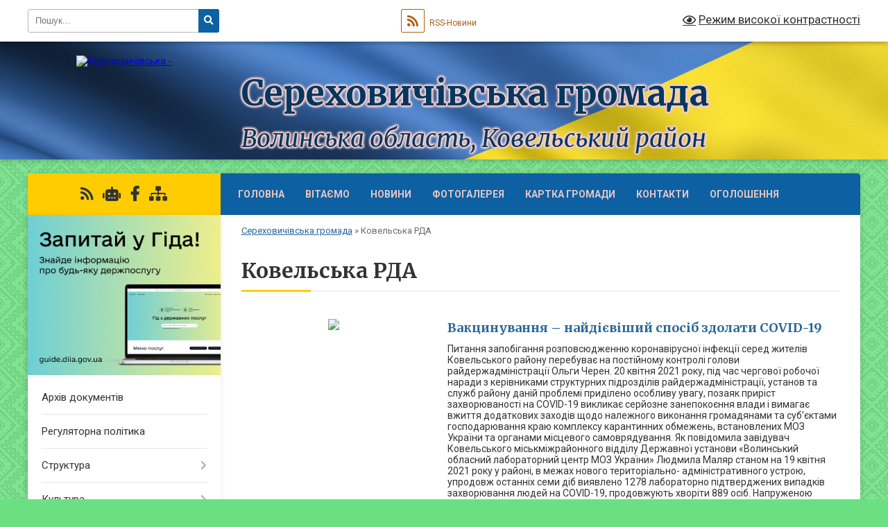

--- FILE ---
content_type: text/html; charset=UTF-8
request_url: https://serehovychivska-gromada.gov.ua/kovelska-rda-12-20-24-21-04-2021/
body_size: 14186
content:
<!DOCTYPE html>
<html lang="uk">
<head>
	<!--[if IE]><meta http-equiv="X-UA-Compatible" content="IE=edge"><![endif]-->
	<meta charset="utf-8">
	<meta name="viewport" content="width=device-width, initial-scale=1">
	<!--[if IE]><script>
		document.createElement('header');
		document.createElement('nav');
		document.createElement('main');
		document.createElement('section');
		document.createElement('article');
		document.createElement('aside');
		document.createElement('footer');
		document.createElement('figure');
		document.createElement('figcaption');
	</script><![endif]-->
	<title>Ковельська РДА | Сереховичівська громада, Волинська область, Ковельський район </title>
	<meta name="description" content="">
	<meta name="keywords" content="Ковельська, РДА, |, Сереховичівська, громада,, Волинська, область,, Ковельський, район, ">

	
		<meta property="og:image" content="https://rada.info/upload/users_files/04332851/gerb/Coat_of_arms_of_Serehovychi_s_1.png">
					
		<link rel="apple-touch-icon" sizes="57x57" href="https://gromada.org.ua/apple-icon-57x57.png">
	<link rel="apple-touch-icon" sizes="60x60" href="https://gromada.org.ua/apple-icon-60x60.png">
	<link rel="apple-touch-icon" sizes="72x72" href="https://gromada.org.ua/apple-icon-72x72.png">
	<link rel="apple-touch-icon" sizes="76x76" href="https://gromada.org.ua/apple-icon-76x76.png">
	<link rel="apple-touch-icon" sizes="114x114" href="https://gromada.org.ua/apple-icon-114x114.png">
	<link rel="apple-touch-icon" sizes="120x120" href="https://gromada.org.ua/apple-icon-120x120.png">
	<link rel="apple-touch-icon" sizes="144x144" href="https://gromada.org.ua/apple-icon-144x144.png">
	<link rel="apple-touch-icon" sizes="152x152" href="https://gromada.org.ua/apple-icon-152x152.png">
	<link rel="apple-touch-icon" sizes="180x180" href="https://gromada.org.ua/apple-icon-180x180.png">
	<link rel="icon" type="image/png" sizes="192x192"  href="https://gromada.org.ua/android-icon-192x192.png">
	<link rel="icon" type="image/png" sizes="32x32" href="https://gromada.org.ua/favicon-32x32.png">
	<link rel="icon" type="image/png" sizes="96x96" href="https://gromada.org.ua/favicon-96x96.png">
	<link rel="icon" type="image/png" sizes="16x16" href="https://gromada.org.ua/favicon-16x16.png">
	<link rel="manifest" href="https://gromada.org.ua/manifest.json">
	<meta name="msapplication-TileColor" content="#ffffff">
	<meta name="msapplication-TileImage" content="https://gromada.org.ua/ms-icon-144x144.png">
	<meta name="theme-color" content="#ffffff">
	
	
		<meta name="robots" content="">
	
	<link rel="preconnect" href="https://fonts.googleapis.com">
	<link rel="preconnect" href="https://fonts.gstatic.com" crossorigin>
	<link href="https://fonts.googleapis.com/css?family=Merriweather:400i,700|Roboto:400,400i,700,700i&amp;subset=cyrillic-ext" rel="stylesheet">

    <link rel="preload" href="https://cdnjs.cloudflare.com/ajax/libs/font-awesome/5.9.0/css/all.min.css" as="style">
	<link rel="stylesheet" href="https://cdnjs.cloudflare.com/ajax/libs/font-awesome/5.9.0/css/all.min.css" integrity="sha512-q3eWabyZPc1XTCmF+8/LuE1ozpg5xxn7iO89yfSOd5/oKvyqLngoNGsx8jq92Y8eXJ/IRxQbEC+FGSYxtk2oiw==" crossorigin="anonymous" referrerpolicy="no-referrer" />
	
	
    <link rel="preload" href="//gromada.org.ua/themes/ukraine/css/styles_vip.css?v=3.38" as="style">
	<link rel="stylesheet" href="//gromada.org.ua/themes/ukraine/css/styles_vip.css?v=3.38">
	
	<link rel="stylesheet" href="//gromada.org.ua/themes/ukraine/css/17077/theme_vip.css?v=1768959377">
	
		<!--[if lt IE 9]>
	<script src="https://oss.maxcdn.com/html5shiv/3.7.2/html5shiv.min.js"></script>
	<script src="https://oss.maxcdn.com/respond/1.4.2/respond.min.js"></script>
	<![endif]-->
	<!--[if gte IE 9]>
	<style type="text/css">
		.gradient { filter: none; }
	</style>
	<![endif]-->

</head>
<body class="">

	<a href="#top_menu" class="skip-link link" aria-label="Перейти до головного меню (Alt+1)" accesskey="1">Перейти до головного меню (Alt+1)</a>
	<a href="#left_menu" class="skip-link link" aria-label="Перейти до бічного меню (Alt+2)" accesskey="2">Перейти до бічного меню (Alt+2)</a>
    <a href="#main_content" class="skip-link link" aria-label="Перейти до головного вмісту (Alt+3)" accesskey="3">Перейти до текстового вмісту (Alt+3)</a>

	

		<div id="all_screen">

						<section class="search_menu">
				<div class="wrap">
					<div class="row">
						<div class="grid-25 fl">
							<form action="https://serehovychivska-gromada.gov.ua/search/" class="search">
								<input type="text" name="q" value="" placeholder="Пошук..." aria-label="Введіть пошукову фразу" required>
								<button type="submit" name="search" value="y" aria-label="Натисніть, щоб здійснити пошук"><i class="fa fa-search"></i></button>
							</form>
							<a id="alt_version_eye" href="#" title="Режим високої контрастності" onclick="return set_special('75b8fc39a350773a3eac95cfa57f4d1655148ab7');"><i class="far fa-eye"></i></a>
						</div>
						<div class="grid-75">
							<div class="row">
								<div class="grid-25" style="padding-top: 13px;">
									<div id="google_translate_element"></div>
								</div>
								<div class="grid-25" style="padding-top: 13px;">
									<a href="https://gromada.org.ua/rss/17077/" class="rss" title="RSS-стрічка"><span><i class="fa fa-rss"></i></span> RSS-Новини</a>
								</div>
								<div class="grid-50 alt_version_block">

									<div class="alt_version">
										<a href="#" class="set_special_version" onclick="return set_special('75b8fc39a350773a3eac95cfa57f4d1655148ab7');"><i class="far fa-eye"></i> Режим високої контрастності</a>
									</div>

								</div>
								<div class="clearfix"></div>
							</div>
						</div>
						<div class="clearfix"></div>
					</div>
				</div>
			</section>
			
			<header>
				<div class="wrap">
					<div class="row">

						<div class="grid-25 logo fl">
							<a href="https://serehovychivska-gromada.gov.ua/" id="logo">
								<img src="https://rada.info/upload/users_files/04332851/gerb/Coat_of_arms_of_Serehovychi_s_1.png" alt="Сереховичівська - ">
							</a>
						</div>
						<div class="grid-75 title fr">
							<div class="slogan_1">Сереховичівська громада</div>
							<div class="slogan_2">Волинська область, Ковельський район </div>
						</div>
						<div class="clearfix"></div>

					</div>
					
										
				</div>
			</header>

			<div class="wrap">
				<section class="middle_block">

					<div class="row">
						<div class="grid-75 fr">
							<nav class="main_menu" id="top_menu">
								<ul>
																		<li class="">
										<a href="https://serehovychivska-gromada.gov.ua/main/">Головна</a>
																													</li>
																		<li class="">
										<a href="https://serehovychivska-gromada.gov.ua/vitaemo-1524489717/">Вітаємо</a>
																													</li>
																		<li class="">
										<a href="https://serehovychivska-gromada.gov.ua/news/">НОВИНИ</a>
																													</li>
																		<li class="">
										<a href="https://serehovychivska-gromada.gov.ua/photo/">Фотогалерея</a>
																													</li>
																		<li class="">
										<a href="https://serehovychivska-gromada.gov.ua/structure/">Картка громади</a>
																													</li>
																		<li class=" has-sub">
										<a href="https://serehovychivska-gromada.gov.ua/feedback/">Контакти</a>
																				<button onclick="return show_next_level(this);" aria-label="Показати підменю"></button>
																														<ul>
																						<li>
												<a href="https://serehovychivska-gromada.gov.ua/pryama-telefonna-liniya-12-19-53-12-10-2018/">пряма телефонна лінія</a>
																																			</li>
																																</ul>
																			</li>
																		<li class=" has-sub">
										<a href="https://serehovychivska-gromada.gov.ua/ogoloshennya-12-20-30-20-02-2020/">Оголошення</a>
																				<button onclick="return show_next_level(this);" aria-label="Показати підменю"></button>
																														<ul>
																						<li>
												<a href="https://serehovychivska-gromada.gov.ua/ogoloshennya-15-15-27-06-07-2020/">Інформація про об’єкти (приміщення) комунальної власності, що плануюються до передачі в оренду</a>
																																			</li>
																																</ul>
																			</li>
																										</ul>

								<button class="menu-button" id="open-button" tabindex="-1"><i class="fas fa-bars"></i> Меню сайту</button>

							</nav>
							
							<div class="clearfix"></div>

														<section class="bread_crumbs">
								<div xmlns:v="http://rdf.data-vocabulary.org/#"><a href="/">Сереховичівська громада</a> &raquo; <span aria-current="page">Ковельська РДА</span> </div>
							</section>
							
							<main id="main_content">

																											<h1>Ковельська РДА</h1>
    


<div class="clearfix"></div>


<article class="one_news">
	<div class="row">

				<div class="grid-30">
			<p class="img"><a href="https://serehovychivska-gromada.gov.ua/news/1618996918/"><img src="https://rada.info/upload/users_files/04332851/gallery/large/3_1.jpg"></a></p>
		</div>
				<div class="grid-70">
			<p class="title"><a href="https://serehovychivska-gromada.gov.ua/news/1618996918/">Вакцинування – найдієвіший спосіб здолати COVID-19</a></p>
			Питання запобігання розповсюдженню коронавірусної інфекції серед жителів
Ковельського району перебуває на постійному контролі голови
райдержадміністрації Ольги Черен.
20 квітня 2021 року, під час чергової робочої наради з керівниками структурних
підрозділів райдержадміністрації, установ та служб району даній проблемі
приділено особливу увагу, позаяк приріст захворюваності на COVID-19 викликає
серйозне занепокоєння влади і вимагає вжиття додаткових заходів щодо
належного виконання громадянами та суб&rsquo;єктами господарювання краю
комплексу карантинних обмежень, встановлених МОЗ України та органами
місцевого самоврядування.
Як повідомила завідувач Ковельського міськміжрайонного відділу Державної
установи &laquo;Волинський обласний лабораторний центр МОЗ України&raquo; Людмила
Маляр станом на 19 квітня 2021 року у районі, в межах нового територіально-
адміністративного устрою, упродовж останніх семи діб виявлено 1278
лабораторно підтверджених випадків захворювання людей на COVID-19,
продовжують хворіти 889 осіб. Напруженою залишається ситуація в
адміністративному центрі району &ndash; місті Ковелі, де наразі нараховується 611
хворих. За останню добу в м. Ковелі 5 летальних випадків (з початку
епідспостереження &ndash; 63). Триває спалах в Люблинецькій територіальній громаді
(у закладі дошкільної освіти &laquo;Калинонька&raquo;, робота якого призупинена). Зростає
кількість хворих на коронавірусну інфекцію по Велицькій, Голобській,
Дубівській, Старовижівській, Турійській, Смідинській, Самарівській, Рівненській
громадах. Завдання органів виконавчої влади та місцевого самоврядування &ndash;
усіма можливими способами ще і ще раз донести до жителів підвідомчих
територій інформацію про те, як запобігти розповсюдженню COVID-19: не
допускати скупчень людей, дотримуватись маскового режиму, безпечної
дистанції (не менше 1, 5 м. в приміщеннях та громадських місцях) тощо.
Людмила Маляр, як фахівець з багаторічним досвідом у сфері епідеміологічного
нагляду, переконана, що здолати коронавірусну хворобу можливо шляхом
імунізації населення. Дорожня карта з проведення вакцинації від COVID-19 в
Україні визначає етапність вакцинації. Спочатку вакцинують усіх, хто найбільше
потребує захисту і допомагає іншим.
Серед пріоритетних груп &mdash; люди, найбільш уразливі до COVID-19 або від яких
залежить життєдіяльність району, надання допомоги громадянам та їхній захист.
До цих груп входять ті, хто взаємодіє з великою кількістю людей, працівники
системи охорони здоров&rsquo;я, а також усі, хто ризикує отримати серйозні
ускладнення.
Наразі проводиться ІІ етап вакцинації (вакцинація літніх людей від 80 років,
медичних працівників та персоналу, які працюють у закладах охорони здоров&rsquo;я,
що надають медичну допомогу хворим, включно з закладами інших міністерств і
відомств. Також вакцину отримають працівники соціальної сфери, зокрема
соціальні працівники).
За словами посадовця, наразі всі працівники Ковельського міськміжрайонного
відділу пройшли перший етап вакцинування від COVID-19 вакциною AstraZeneca
(Covishield).
			<p class="date">12:20:58 21.04.2021</p>
		</div>
		<div class="clearfix"></div>

	</div>
</article>


																	
							</main>
						</div>
						<div class="grid-25 fl">

							<div class="project_name">
								<a href="https://gromada.org.ua/rss/17077/" rel="nofollow" target="_blank" title="RSS-стрічка новин сайту"><i class="fas fa-rss"></i></a>
																<a href="https://serehovychivska-gromada.gov.ua/feedback/#chat_bot" title="Наша громада в смартфоні"><i class="fas fa-robot"></i></a>
																																<a href="https://www.facebook.com/groups/2191766624427314/" rel="nofollow" target="_blank" title="Приєднуйтесь до нас у Facebook"><i class="fab fa-facebook-f"></i></a>																								<a href="https://serehovychivska-gromada.gov.ua/sitemap/" title="Мапа сайту"><i class="fas fa-sitemap"></i></a>
							</div>
														<aside class="left_sidebar">
							
																<div class="diia_guide">
									<a href="https://guide.diia.gov.ua/" rel="nofollow" target="_blank" title="Посилання на Гіда з державних послуг"><img src="https://gromada.org.ua/upload/diia_guide.jpg" alt="Гід державних послуг"></a>
								</div>
								
																<nav class="sidebar_menu" id="left_menu">
									<ul>
																				<li class="">
											<a href="https://serehovychivska-gromada.gov.ua/docs/">Архів документів</a>
																																</li>
																				<li class="">
											<a href="https://serehovychivska-gromada.gov.ua/regulyatorna-politika-13-18-07-23-06-2018/">Регуляторна політика</a>
																																</li>
																				<li class=" has-sub">
											<a href="https://serehovychivska-gromada.gov.ua/struktura-13-53-51-09-01-2018/">Структура</a>
																						<button onclick="return show_next_level(this);" aria-label="Показати підменю"></button>
																																	<i class="fa fa-chevron-right"></i>
											<ul>
																								<li class=" has-sub">
													<a href="https://serehovychivska-gromada.gov.ua/viddil-organizacijnoi-roboti-zemelnih-vidnosin-budivnictva-ta-ekologii-16-45-13-12-08-2018/">Відділ організаційної роботи, земельних відносин, будівництва та екології</a>
																										<button onclick="return show_next_level(this);" aria-label="Показати підменю"></button>
																																							<i class="fa fa-chevron-right"></i>
													<ul>
																												<li><a href="https://serehovychivska-gromada.gov.ua/oficijna-informaciya-14-02-50-14-02-2020/">Офіційна інформація</a></li>
																																									</ul>
																									</li>
																																			</ul>
																					</li>
																				<li class=" has-sub">
											<a href="https://serehovychivska-gromada.gov.ua/kultura-14-01-34-09-01-2018/">Культура</a>
																						<button onclick="return show_next_level(this);" aria-label="Показати підменю"></button>
																																	<i class="fa fa-chevron-right"></i>
											<ul>
																								<li class=" has-sub">
													<a href="https://serehovychivska-gromada.gov.ua/budinok-kulturi-selo-sinove-1526894316/">Будинок культури с. Сереховичі</a>
																										<button onclick="return show_next_level(this);" aria-label="Показати підменю"></button>
																																							<i class="fa fa-chevron-right"></i>
													<ul>
																												<li><a href="https://serehovychivska-gromada.gov.ua/kerivnik-budinku-kulturi-16-07-45-12-06-2018/">Керівник  будинку  культури</a></li>
																												<li><a href="https://serehovychivska-gromada.gov.ua/budinok-kulturi-sela-sinove-17-32-29-12-08-2018/">Соціокультурна діяльність</a></li>
																																									</ul>
																									</li>
																								<li class=" has-sub">
													<a href="https://serehovychivska-gromada.gov.ua/klub-sela-solovi-1526894434/">Клуб с. Солов'ї</a>
																										<button onclick="return show_next_level(this);" aria-label="Показати підменю"></button>
																																							<i class="fa fa-chevron-right"></i>
													<ul>
																												<li><a href="https://serehovychivska-gromada.gov.ua/zaviduvach-klubu-12-05-19-23-11-2018/">Завідувач клубу</a></li>
																												<li><a href="https://serehovychivska-gromada.gov.ua/sociokulturna-diyalnist-12-06-56-23-11-2018/">Соціокультурна діяльність</a></li>
																																									</ul>
																									</li>
																								<li class=" has-sub">
													<a href="https://serehovychivska-gromada.gov.ua/klub-selo-grabove-1526894525/">Клуб с. Соколище</a>
																										<button onclick="return show_next_level(this);" aria-label="Показати підменю"></button>
																																							<i class="fa fa-chevron-right"></i>
													<ul>
																												<li><a href="https://serehovychivska-gromada.gov.ua/zaviduvach-klubu-13-52-18-09-10-2019/">Завідувач клубу</a></li>
																												<li><a href="https://serehovychivska-gromada.gov.ua/sociokulturna-diyalnist-11-56-11-17-02-2020/">Соціокультурна діяльність</a></li>
																																									</ul>
																									</li>
																								<li class=" has-sub">
													<a href="https://serehovychivska-gromada.gov.ua/biblioteka-selo-sinove-1526896394/">КЗ "Сереховичівська публічна бібліотека"</a>
																										<button onclick="return show_next_level(this);" aria-label="Показати підменю"></button>
																																							<i class="fa fa-chevron-right"></i>
													<ul>
																												<li><a href="https://serehovychivska-gromada.gov.ua/kerivnik-biblioteki-16-26-54-12-06-2018/">Керівник бібліотеки</a></li>
																												<li><a href="https://serehovychivska-gromada.gov.ua/sociokulturna-diyalnist-zakladu-16-38-33-25-03-2019/">Соціокультурна діяльність закладу</a></li>
																																									</ul>
																									</li>
																								<li class="">
													<a href="https://serehovychivska-gromada.gov.ua/ogoloshennya-16-48-59-30-07-2020/">Оголошення</a>
																																						</li>
																								<li class=" has-sub">
													<a href="https://serehovychivska-gromada.gov.ua/bibliotekafiliya-s-sinove-kz-serehovichivska-publichna-biblioteka-14-37-49-31-07-2025/">Бібліотека-філія с. Синове КЗ "Сереховичівська публічна бібліотека"</a>
																										<button onclick="return show_next_level(this);" aria-label="Показати підменю"></button>
																																							<i class="fa fa-chevron-right"></i>
													<ul>
																												<li><a href="https://serehovychivska-gromada.gov.ua/kerivnik-biblioteki-12-59-34-01-08-2025/">Керівник бібліотеки</a></li>
																												<li><a href="https://serehovychivska-gromada.gov.ua/sociokulturna-diyalnist-zakladu-13-00-12-01-08-2025/">Соціокультурна діяльність закладу</a></li>
																																									</ul>
																									</li>
																								<li class=" has-sub">
													<a href="https://serehovychivska-gromada.gov.ua/sokolischenskij-klub-10-17-49-27-10-2021/">Клуб с. Грабове</a>
																										<button onclick="return show_next_level(this);" aria-label="Показати підменю"></button>
																																							<i class="fa fa-chevron-right"></i>
													<ul>
																												<li><a href="https://serehovychivska-gromada.gov.ua/zaviduvach-klubu-11-55-02-14-03-2022/">Завідувач клубу</a></li>
																												<li><a href="https://serehovychivska-gromada.gov.ua/sociokulturna-diyalnist-11-55-54-14-03-2022/">Соціокультурна діяльність</a></li>
																																									</ul>
																									</li>
																								<li class=" has-sub">
													<a href="https://serehovychivska-gromada.gov.ua/biblioteka-filiya-s-sokolische-10-18-35-27-10-2021/">Бібліотека- філія села Солов'ї</a>
																										<button onclick="return show_next_level(this);" aria-label="Показати підменю"></button>
																																							<i class="fa fa-chevron-right"></i>
													<ul>
																												<li><a href="https://serehovychivska-gromada.gov.ua/kerivnik-zakladu-12-18-37-14-03-2022/">Керівник закладу</a></li>
																												<li><a href="https://serehovychivska-gromada.gov.ua/sociokulturna-diyalnist-zakladu-12-19-57-14-03-2022/">Соціокультурна діяльність закладу</a></li>
																																									</ul>
																									</li>
																																			</ul>
																					</li>
																				<li class=" has-sub">
											<a href="https://serehovychivska-gromada.gov.ua/medicina-14-07-35-09-01-2018/">Медицина</a>
																						<button onclick="return show_next_level(this);" aria-label="Показати підменю"></button>
																																	<i class="fa fa-chevron-right"></i>
											<ul>
																								<li class=" has-sub">
													<a href="https://serehovychivska-gromada.gov.ua/serehovichivska-azpsm-1526990703/">АЗПСМ</a>
																										<button onclick="return show_next_level(this);" aria-label="Показати підменю"></button>
																																							<i class="fa fa-chevron-right"></i>
													<ul>
																												<li><a href="https://serehovychivska-gromada.gov.ua/serehovichivska-azpsm-11-05-17-28-04-2022/">АЗПСМ</a></li>
																																									</ul>
																									</li>
																								<li class=" has-sub">
													<a href="https://serehovychivska-gromada.gov.ua/punkt-ekstrennoi-medichnoi-dopomogi-1526990935/">Комунальний заклад</a>
																										<button onclick="return show_next_level(this);" aria-label="Показати підменю"></button>
																																							<i class="fa fa-chevron-right"></i>
													<ul>
																												<li><a href="https://serehovychivska-gromada.gov.ua/pro-nas-pishut-15-38-55-14-02-2020/">Про нас пишуть</a></li>
																																									</ul>
																									</li>
																								<li class="">
													<a href="https://serehovychivska-gromada.gov.ua/aptechnij-punkt-№1-vid-cra-№36-dvtp-volinfarmpostach-selo-serehovichi-1526991250/">пункт №1</a>
																																						</li>
																								<li class=" has-sub">
													<a href="https://serehovychivska-gromada.gov.ua/novini-medicini-16-32-11-13-02-2020/">Новини медицини</a>
																										<button onclick="return show_next_level(this);" aria-label="Показати підменю"></button>
																																							<i class="fa fa-chevron-right"></i>
													<ul>
																												<li><a href="https://serehovychivska-gromada.gov.ua/reformuvannya-medicini-16-53-14-13-02-2020/">Реформування медицини</a></li>
																																									</ul>
																									</li>
																								<li class=" has-sub">
													<a href="https://serehovychivska-gromada.gov.ua/borotba-z-koronavirusom-11-35-55-26-03-2020/">Боротьба з коронавірусом</a>
																										<button onclick="return show_next_level(this);" aria-label="Показати підменю"></button>
																																							<i class="fa fa-chevron-right"></i>
													<ul>
																												<li><a href="https://serehovychivska-gromada.gov.ua/profilaktichni-zahodi-11-41-10-26-03-2020/">Профілактичні заходи</a></li>
																												<li><a href="https://serehovychivska-gromada.gov.ua/vakcinaciya-vid-covid19-12-33-46-02-04-2021/">Вакцинація від COVID-19</a></li>
																																									</ul>
																									</li>
																								<li class="">
													<a href="https://serehovychivska-gromada.gov.ua/sanitarne-blagopoluchchya-naselennya-09-20-09-17-06-2024/">Санітарне благополуччя населення</a>
																																						</li>
																								<li class="">
													<a href="https://serehovychivska-gromada.gov.ua/vakcinaciya-09-42-47-06-12-2023/">Вакцинація</a>
																																						</li>
																								<li class="">
													<a href="https://serehovychivska-gromada.gov.ua/propaganda-zdorovogo-sposobu-zhittya-16-07-33-15-02-2022/">Пропаганда здорового способу життя</a>
																																						</li>
																																			</ul>
																					</li>
																				<li class="">
											<a href="https://serehovychivska-gromada.gov.ua/z-zhittya-gromadi-11-30-33-19-06-2018/">Село і люди</a>
																																</li>
																				<li class="">
											<a href="https://serehovychivska-gromada.gov.ua/more_news2/">Події</a>
																																</li>
																				<li class=" has-sub">
											<a href="https://serehovychivska-gromada.gov.ua/socialni-poslugi-14-02-39-22-11-2019/">Соціальні послуги</a>
																						<button onclick="return show_next_level(this);" aria-label="Показати підменю"></button>
																																	<i class="fa fa-chevron-right"></i>
											<ul>
																								<li class=" has-sub">
													<a href="https://serehovychivska-gromada.gov.ua/centr-zajnyatosti-14-03-25-22-11-2019/">Центр зайнятості</a>
																										<button onclick="return show_next_level(this);" aria-label="Показати підменю"></button>
																																							<i class="fa fa-chevron-right"></i>
													<ul>
																												<li><a href="https://serehovychivska-gromada.gov.ua/edine-vikno-22-32-00-29-08-2024/">Єдине вікно</a></li>
																																									</ul>
																									</li>
																																			</ul>
																					</li>
																				<li class=" has-sub">
											<a href="https://serehovychivska-gromada.gov.ua/socialnij-zahist-17-11-47-23-07-2018/">Соціальний захист</a>
																						<button onclick="return show_next_level(this);" aria-label="Показати підменю"></button>
																																	<i class="fa fa-chevron-right"></i>
											<ul>
																								<li class=" has-sub">
													<a href="https://serehovychivska-gromada.gov.ua/ministerski-novini-17-22-38-13-02-2020/">Міністерські новини</a>
																										<button onclick="return show_next_level(this);" aria-label="Показати підменю"></button>
																																							<i class="fa fa-chevron-right"></i>
													<ul>
																												<li><a href="https://serehovychivska-gromada.gov.ua/uchasnikam-ato-ta-oos-15-47-53-14-02-2020/">Учасникам АТО та ООС</a></li>
																												<li><a href="https://serehovychivska-gromada.gov.ua/dlya-ljudej-z-obmezhenimi-mozhlivostyami-11-36-33-17-02-2020/">Для людей з обмеженими можливостями</a></li>
																												<li><a href="https://serehovychivska-gromada.gov.ua/dopomoga-simyam-z-ditmi-17-25-47-13-02-2020/">Допомога сім'ям з дітьми</a></li>
																												<li><a href="https://serehovychivska-gromada.gov.ua/subsidii-14-58-31-14-02-2020/">Субсидії</a></li>
																																									</ul>
																									</li>
																								<li class="">
													<a href="https://serehovychivska-gromada.gov.ua/protidiya-domashnomu-nasilstvu-15-34-07-26-02-2021/">Протидія домашньому насильству</a>
																																						</li>
																								<li class="">
													<a href="https://serehovychivska-gromada.gov.ua/fond-socialnogo-strahuvannya-vid-neschasnih-vipadkiv-15-07-51-23-04-2021/">Фонд соціального страхування від нещасних випадків</a>
																																						</li>
																								<li class="">
													<a href="https://serehovychivska-gromada.gov.ua/protidiya-torgivli-ljudmi-12-00-29-09-03-2021/">Протидія торгівлі людьми</a>
																																						</li>
																								<li class="">
													<a href="https://serehovychivska-gromada.gov.ua/socialna-reklama-15-37-55-11-11-2022/">Соціальна реклама</a>
																																						</li>
																								<li class="">
													<a href="https://serehovychivska-gromada.gov.ua/bezbarernist-14-35-16-04-02-2022/">Безбар'єрність</a>
																																						</li>
																								<li class="">
													<a href="https://serehovychivska-gromada.gov.ua/veteranska-politika-10-39-14-13-03-2025/">Ветеранська політика</a>
																																						</li>
																								<li class="">
													<a href="https://serehovychivska-gromada.gov.ua/ozdorovlennya-11-39-09-17-05-2024/">Оздоровлення</a>
																																						</li>
																																			</ul>
																					</li>
																				<li class="">
											<a href="https://serehovychivska-gromada.gov.ua/konsultacii-z-gromadskistju-21-39-03-22-05-2019/">Консультації з громадськістю</a>
																																</li>
																				<li class="">
											<a href="https://serehovychivska-gromada.gov.ua/zvernennya-gromadyan-15-00-52-19-10-2018/">Звернення громадян</a>
																																</li>
																				<li class="">
											<a href="https://serehovychivska-gromada.gov.ua/viborcha-kampaniya-14-45-04-01-10-2020/">Виборча кампанія</a>
																																</li>
																				<li class=" has-sub">
											<a href="https://serehovychivska-gromada.gov.ua/viddil-finansiv-14-44-55-26-12-2020/">Відділ фінансів</a>
																						<button onclick="return show_next_level(this);" aria-label="Показати підменю"></button>
																																	<i class="fa fa-chevron-right"></i>
											<ul>
																								<li class="">
													<a href="https://serehovychivska-gromada.gov.ua/novini-ta-analitichni-materiali-11-34-10-23-01-2021/">Новини та аналітичні матеріали</a>
																																						</li>
																								<li class=" has-sub">
													<a href="https://serehovychivska-gromada.gov.ua/arhiv-dokumentiv-15-00-10-26-12-2020/">Архів документів</a>
																										<button onclick="return show_next_level(this);" aria-label="Показати підменю"></button>
																																							<i class="fa fa-chevron-right"></i>
													<ul>
																												<li><a href="https://serehovychivska-gromada.gov.ua/rishennya-sesii-15-02-05-26-12-2020/">Рішення сесії</a></li>
																												<li><a href="https://serehovychivska-gromada.gov.ua/rishennya-vikonavchogo-komitetu-15-03-13-26-12-2020/">Рішення виконавчого комітету</a></li>
																												<li><a href="https://serehovychivska-gromada.gov.ua/rozporyadzhennya-silskogo-golovi-15-04-12-26-12-2020/">Розпорядження сільського голови</a></li>
																												<li><a href="https://serehovychivska-gromada.gov.ua/nakazi-11-32-19-23-01-2021/">Накази</a></li>
																												<li><a href="https://serehovychivska-gromada.gov.ua/proekti-rishen-15-05-02-26-12-2020/">Проєкти рішень</a></li>
																												<li><a href="https://serehovychivska-gromada.gov.ua/bjudzhet-finansi-10-46-17-05-07-2018/">Архів документів за 2018-2020 роки</a></li>
																																									</ul>
																									</li>
																								<li class="">
													<a href="https://serehovychivska-gromada.gov.ua/podatki-11-07-01-17-06-2024/">Податки</a>
																																						</li>
																								<li class="">
													<a href="https://serehovychivska-gromada.gov.ua/informaciya-schodo-vikoristannya-publichnih-koshtiv-13-45-11-11-08-2021/">Інформація щодо використання публічних коштів</a>
																																						</li>
																								<li class="">
													<a href="https://serehovychivska-gromada.gov.ua/vidkritij-bjudzhet-11-57-07-23-01-2021/">Відкритий бюджет</a>
																																						</li>
																								<li class="">
													<a href="https://serehovychivska-gromada.gov.ua/polozhennya-pro-viddil-14-46-33-26-12-2020/">Положення про відділ, посадові інструкції</a>
																																						</li>
																								<li class="">
													<a href="https://serehovychivska-gromada.gov.ua/kontaktna-informaciya-14-57-52-26-12-2020/">Контактна інформація</a>
																																						</li>
																																			</ul>
																					</li>
																				<li class="">
											<a href="https://serehovychivska-gromada.gov.ua/scho-do-prtidii-domashnomu-ta-genderno-zumovlenomu-nasilstvu-09-25-11-09-11-2023/">Щодо протидії домашньому та гендерно зумовленому насильству</a>
																																</li>
																				<li class="">
											<a href="https://serehovychivska-gromada.gov.ua/postijni-komisii-11-06-46-01-05-2025/">Постійні комісії</a>
																																</li>
																				<li class="">
											<a href="https://serehovychivska-gromada.gov.ua/rozporyadzhennya-pro-provedennya-sesii-11-22-26-01-05-2025/">Розпорядження про проведення сесії</a>
																																</li>
																				<li class=" has-sub">
											<a href="https://serehovychivska-gromada.gov.ua/osvita-09-02-22-13-10-2022/">Освіта</a>
																						<button onclick="return show_next_level(this);" aria-label="Показати підменю"></button>
																																	<i class="fa fa-chevron-right"></i>
											<ul>
																								<li class="">
													<a href="https://serehovychivska-gromada.gov.ua/zakladi-zagalnoi-serednoi-osviti-09-03-11-13-10-2022/">Заклади загальної середньої освіти</a>
																																						</li>
																								<li class="">
													<a href="https://serehovychivska-gromada.gov.ua/proforintaciya-09-07-35-13-10-2022/">Оголошення</a>
																																						</li>
																								<li class="">
													<a href="https://serehovychivska-gromada.gov.ua/rozporyadchi-dokumenti-v-galuzi-osviti-16-37-18-10-07-2025/">Розпорядчі документи в галузі освіти</a>
																																						</li>
																																			</ul>
																					</li>
																				<li class=" has-sub">
											<a href="https://serehovychivska-gromada.gov.ua/vijskovij-stan-11-38-13-06-03-2022/">ВОЄННИЙ СТАН</a>
																						<button onclick="return show_next_level(this);" aria-label="Показати підменю"></button>
																																	<i class="fa fa-chevron-right"></i>
											<ul>
																								<li class="">
													<a href="https://serehovychivska-gromada.gov.ua/zhittya-pid-chas-vijni-12-10-05-18-04-2022/">Життя під час війни</a>
																																						</li>
																								<li class="">
													<a href="https://serehovychivska-gromada.gov.ua/dlya-vnutrishno-evakujuvanih-pereselenciv-11-37-15-14-03-2022/">Для внутрішньо евакуйованих переселенців</a>
																																						</li>
																								<li class="">
													<a href="https://serehovychivska-gromada.gov.ua/yak-diyati-v-nadzvichajnij-situacii-11-39-11-06-03-2022/">Як діяти в надзвичайній ситуації</a>
																																						</li>
																								<li class="">
													<a href="https://serehovychivska-gromada.gov.ua/domedichna-dopomoga-12-19-07-06-03-2022/">Домедична допомога</a>
																																						</li>
																								<li class="">
													<a href="https://serehovychivska-gromada.gov.ua/psihologichna-dopomoga-13-23-01-06-03-2022/">Психологічна допомога</a>
																																						</li>
																								<li class="">
													<a href="https://serehovychivska-gromada.gov.ua/socialnij-zahist-14-13-34-06-03-2022/">Соціальний захист</a>
																																						</li>
																								<li class="">
													<a href="https://serehovychivska-gromada.gov.ua/civilnij-zahist-naselennya-15-10-35-09-08-2022/">Цивільний захист населення</a>
																																						</li>
																								<li class="">
													<a href="https://serehovychivska-gromada.gov.ua/popovni-lavi-zsu-nabliz-peremogu-15-12-47-10-03-2025/">Поповни лави ЗСУ - наблизь перемогу!</a>
																																						</li>
																																			</ul>
																					</li>
																				<li class=" has-sub">
											<a href="https://serehovychivska-gromada.gov.ua/probaciya-12-58-56-07-06-2023/">Пробація</a>
																						<button onclick="return show_next_level(this);" aria-label="Показати підменю"></button>
																																	<i class="fa fa-chevron-right"></i>
											<ul>
																								<li class=" has-sub">
													<a href="https://serehovychivska-gromada.gov.ua/kovelskij-rajonnij-sektor-№-3-filii-derzhavnoi-ustanovi-centr-probacii-u-volinskij-oblasti-12-59-54-07-06-2023/">КОВЕЛЬСЬКИЙ РАЙОННИЙ СЕКТОР № 3  філії Державної установи «Центр пробації»  у Волинській області</a>
																										<button onclick="return show_next_level(this);" aria-label="Показати підменю"></button>
																																							<i class="fa fa-chevron-right"></i>
													<ul>
																												<li><a href="https://serehovychivska-gromada.gov.ua/probaciya-ce-13-27-38-07-06-2023/">Пробація - це...</a></li>
																																									</ul>
																									</li>
																																			</ul>
																					</li>
																				<li class="">
											<a href="https://serehovychivska-gromada.gov.ua/sluzhba-u-spravah-ditej-16-26-26-14-06-2021/">Служба</a>
																																</li>
																				<li class=" has-sub">
											<a href="https://serehovychivska-gromada.gov.ua/cifrovizaciya-ta-kiberzahist-15-05-08-27-05-2025/">Цифровізація та кіберзахист</a>
																						<button onclick="return show_next_level(this);" aria-label="Показати підменю"></button>
																																	<i class="fa fa-chevron-right"></i>
											<ul>
																								<li class="">
													<a href="https://serehovychivska-gromada.gov.ua/kiberzahist-15-10-09-27-05-2025/">Кіберзахист</a>
																																						</li>
																																			</ul>
																					</li>
																				<li class="">
											<a href="https://serehovychivska-gromada.gov.ua/kz-centr-nadannya-socialnih-poslug-14-34-02-14-07-2025/">КЗ "Центр надання соціальних послуг"</a>
																																</li>
																				<li class="">
											<a href="https://serehovychivska-gromada.gov.ua/publichni-zakupivli-12-15-41-15-11-2023/">Публічні закупівлі</a>
																																</li>
																				<li class=" has-sub">
											<a href="javascript:;">Безбар'єрність</a>
																						<button onclick="return show_next_level(this);" aria-label="Показати підменю"></button>
																																	<i class="fa fa-chevron-right"></i>
											<ul>
																								<li class="">
													<a href="https://serehovychivska-gromada.gov.ua/nacionalnij-tizhden-bezbarernosti-11-42-07-27-05-2025/">Національний тиждень безбар'єрності</a>
																																						</li>
																								<li class="">
													<a href="https://serehovychivska-gromada.gov.ua/rada-bezbarrnosti-11-42-39-27-05-2025/">Рада безбар'єрності</a>
																																						</li>
																								<li class="">
													<a href="https://serehovychivska-gromada.gov.ua/bezbarernist-v-gromadi-12-30-17-10-10-2025/">Безбар'єрність в громаді</a>
																																						</li>
																																			</ul>
																					</li>
																				<li class="">
											<a href="https://serehovychivska-gromada.gov.ua/publichna-informaciya-11-28-27-25-04-2024/">Публічна інформація</a>
																																</li>
																				<li class=" has-sub">
											<a href="https://serehovychivska-gromada.gov.ua/cnap-14-51-34-18-01-2021/">ЦНАП</a>
																						<button onclick="return show_next_level(this);" aria-label="Показати підменю"></button>
																																	<i class="fa fa-chevron-right"></i>
											<ul>
																								<li class="">
													<a href="https://serehovychivska-gromada.gov.ua/veteranska-politika-11-16-42-08-07-2025/">Ветеранська політика</a>
																																						</li>
																								<li class="">
													<a href="https://serehovychivska-gromada.gov.ua/mincifra-informue-17-39-19-28-10-2021/">Мінцифра інформує</a>
																																						</li>
																								<li class="">
													<a href="https://serehovychivska-gromada.gov.ua/korisne-dlya-vpo-10-51-11-23-02-2024/">Корисне для ВПО</a>
																																						</li>
																								<li class="">
													<a href="https://serehovychivska-gromada.gov.ua/normativnopravova-baza-diyalnosti-cnap-15-07-45-18-02-2021/">Нормативно-правова база діяльності ЦНАП</a>
																																						</li>
																								<li class="">
													<a href="https://serehovychivska-gromada.gov.ua/korisna-informaciya-dlya-koristuvachiv-cnap-09-30-49-26-03-2021/">Корисна інформація для користувачів ЦНАП</a>
																																						</li>
																								<li class="">
													<a href="https://serehovychivska-gromada.gov.ua/perelik-poslug-10-04-29-17-02-2021/">Перелік послуг</a>
																																						</li>
																								<li class="">
													<a href="https://serehovychivska-gromada.gov.ua/kontakti-15-12-35-04-03-2021/">Контакти</a>
																																						</li>
																																			</ul>
																					</li>
																				<li class="active">
											<a href="https://serehovychivska-gromada.gov.ua/kovelska-rda-12-20-24-21-04-2021/">Ковельська РДА</a>
																																</li>
																				<li class="">
											<a href="https://serehovychivska-gromada.gov.ua/mobilna-brigada-10-18-59-02-03-2021/">Мобільна бригада</a>
																																</li>
																				<li class="">
											<a href="https://serehovychivska-gromada.gov.ua/reestr-kolektivnih-dogovoriv-10-07-06-29-03-2021/">Реєстр колективних договорів</a>
																																</li>
																				<li class="">
											<a href="https://serehovychivska-gromada.gov.ua/kovelska-rajonna-rada-11-04-04-24-03-2021/">Ковельська районна рада</a>
																																</li>
																				<li class="">
											<a href="https://serehovychivska-gromada.gov.ua/pravova-dopomoga-12-04-26-14-05-2021/">Правова допомога</a>
																																</li>
																													</ul>
								</nav>

								
																	<div class="petition_block">
	
	<div class="petition_title">Особистий кабінет користувача</div>

		<div class="alert alert-warning">
		Ви не авторизовані. Для того, щоб мати змогу створювати або підтримувати петиції<br>
		<a href="#auth_petition" class="open-popup add_petition btn btn-yellow btn-small btn-block" style="margin-top: 10px;"><i class="fa fa-user"></i> авторизуйтесь</a>
	</div>
		
			<div class="petition_title">Система петицій</div>
		
					<div class="none_petition">Немає петицій, за які можна голосувати</div>
						
		
	
</div>
								
								
																	<div class="appeals_block">

	
				
				<div class="alert alert-info">
			<a href="#auth_person" class="alert-link open-popup"><i class="fas fa-unlock-alt"></i> Кабінет посадової особи</a>
		</div>
			
	
</div>								
								
																<div id="banner_block">

									<p style="text-align: center;"><a rel="nofollow" href="//www.president.gov.ua/"><img alt="ПРЕЗИДЕНТ УКРАЇНИ" src="//gromada.info/upload/images/banner_prezident_262.png" style="height:63px; margin-bottom:2px; width:262px" /></a></p>

<p style="text-align: center;">&nbsp;</p>
									<div class="clearfix"></div>

									
									<div class="clearfix"></div>

								</div>
								
							</aside>
						</div>
						<div class="clearfix"></div>
					</div>

					
				</section>

			</div>

			<section class="footer_block">
				<div class="mountains">
				<div class="wrap">
					<div class="other_projects">
						<a href="https://gromada.org.ua/" target="_blank" rel="nofollow"><img src="https://rada.info/upload/footer_banner/b_gromada_new.png" alt="Веб-сайти для громад України - GROMADA.ORG.UA"></a>
						<a href="https://rda.org.ua/" target="_blank" rel="nofollow"><img src="https://rada.info/upload/footer_banner/b_rda_new.png" alt="Веб-сайти для районних державних адміністрацій України - RDA.ORG.UA"></a>
						<a href="https://rayrada.org.ua/" target="_blank" rel="nofollow"><img src="https://rada.info/upload/footer_banner/b_rayrada_new.png" alt="Веб-сайти для районних рад України - RAYRADA.ORG.UA"></a>
						<a href="https://osv.org.ua/" target="_blank" rel="nofollow"><img src="https://rada.info/upload/footer_banner/b_osvita_new.png?v=1" alt="Веб-сайти для відділів освіти та освітніх закладів - OSV.ORG.UA"></a>
						<a href="https://gromada.online/" target="_blank" rel="nofollow"><img src="https://rada.info/upload/footer_banner/b_other_new.png" alt="Розробка офіційних сайтів державним організаціям"></a>
					</div>
					<div class="under_footer">
						Сереховичівська громада - 2018-2026 &copy; Весь контент доступний за ліцензією <a href="https://creativecommons.org/licenses/by/4.0/deed.uk" target="_blank" rel="nofollow">Creative Commons Attribution 4.0 International License</a>, якщо не зазначено інше.
					</div>
				</div>
				</div>
			</section>

			<footer>
				<div class="wrap">
					<div class="row">
						<div class="grid-25 socials">
							<a href="https://gromada.org.ua/rss/17077/" rel="nofollow" target="_blank" title="RSS-стрічка"><i class="fas fa-rss"></i></a>							
														<a href="https://serehovychivska-gromada.gov.ua/feedback/#chat_bot" title="Наша громада в смартфоні"><i class="fas fa-robot"></i></a>
														<i class="fab fa-twitter"></i>							<i class="fab fa-instagram"></i>							<a href="https://www.facebook.com/groups/2191766624427314/" rel="nofollow" target="_blank" title="Ми у Фейсбук"><i class="fab fa-facebook-f"></i></a>							<i class="fab fa-youtube"></i>							<i class="fab fa-telegram"></i>						</div>
						<div class="grid-25 admin_auth_block">
														<a href="#auth_block" class="open-popup"><i class="fa fa-lock"></i> Вхід для <u>адміністратора</u></a>
													</div>
						<div class="grid-25">
							<div class="school_ban">
								<div class="row">
									<div class="grid-50" style="text-align: right;"><a href="https://gromada.org.ua/" target="_blank" rel="nofollow"><img src="//gromada.org.ua/gromada_orgua_88x31.png" alt="Gromada.org.ua - веб сайти діючих громад України"></a></div>
									<div class="grid-50 last"><a href="#get_gromada_ban" class="open-popup get_gromada_ban">Показати код для<br><u>вставки на сайт</u></a></div>
									<div class="clearfix"></div>
								</div>
							</div>
						</div>
						<div class="grid-25 developers">
							Розробка порталу: <br>
							<a href="https://vlada.ua/propozytsiyi/propozitsiya-gromadam/" target="_blank">&laquo;Vlada.ua&raquo;&trade;</a>
						</div>
						<div class="clearfix"></div>
					</div>
				</div>
			</footer>

		</div>





<script type="text/javascript" src="//gromada.org.ua/themes/ukraine/js/jquery-3.6.0.min.js"></script>
<script type="text/javascript" src="//gromada.org.ua/themes/ukraine/js/jquery-migrate-3.3.2.min.js"></script>
<script type="text/javascript" src="//gromada.org.ua/themes/ukraine/js/flickity.pkgd.min.js"></script>
<script type="text/javascript" src="//gromada.org.ua/themes/ukraine/js/flickity-imagesloaded.js"></script>
<script type="text/javascript">
	$(document).ready(function(){
		$(".main-carousel .carousel-cell.not_first").css("display", "block");
	});
</script>
<script type="text/javascript" src="//gromada.org.ua/themes/ukraine/js/icheck.min.js"></script>
<script type="text/javascript" src="//gromada.org.ua/themes/ukraine/js/superfish.min.js?v=2"></script>



<script type="text/javascript" src="//gromada.org.ua/themes/ukraine/js/functions_unpack.js?v=2.34"></script>
<script type="text/javascript" src="//gromada.org.ua/themes/ukraine/js/hoverIntent.js"></script>
<script type="text/javascript" src="//gromada.org.ua/themes/ukraine/js/jquery.magnific-popup.min.js"></script>
<script type="text/javascript" src="//gromada.org.ua/themes/ukraine/js/jquery.mask.min.js"></script>


	

<script type="text/javascript" src="//translate.google.com/translate_a/element.js?cb=googleTranslateElementInit"></script>
<script type="text/javascript">
	function googleTranslateElementInit() {
		new google.translate.TranslateElement({
			pageLanguage: 'uk',
			includedLanguages: 'de,en,es,fr,pl,hu,bg,ro,da,lt',
			layout: google.translate.TranslateElement.InlineLayout.SIMPLE,
			gaTrack: true,
			gaId: 'UA-71656986-1'
		}, 'google_translate_element');
	}
</script>

<script>
  (function(i,s,o,g,r,a,m){i["GoogleAnalyticsObject"]=r;i[r]=i[r]||function(){
  (i[r].q=i[r].q||[]).push(arguments)},i[r].l=1*new Date();a=s.createElement(o),
  m=s.getElementsByTagName(o)[0];a.async=1;a.src=g;m.parentNode.insertBefore(a,m)
  })(window,document,"script","//www.google-analytics.com/analytics.js","ga");

  ga("create", "UA-71656986-1", "auto");
  ga("send", "pageview");

</script>

<script async
src="https://www.googletagmanager.com/gtag/js?id=UA-71656986-2"></script>
<script>
   window.dataLayer = window.dataLayer || [];
   function gtag(){dataLayer.push(arguments);}
   gtag("js", new Date());

   gtag("config", "UA-71656986-2");
</script>




<div style="display: none;">
								<div id="get_gromada_ban" class="dialog-popup s">
    <h4>Код для вставки на сайт</h4>
    <div class="form-group">
        <img src="//gromada.org.ua/gromada_orgua_88x31.png">
    </div>
    <div class="form-group">
        <textarea id="informer_area" class="form-control"><a href="https://gromada.org.ua/" target="_blank"><img src="https://gromada.org.ua/gromada_orgua_88x31.png" alt="Gromada.org.ua - веб сайти діючих громад України" /></a></textarea>
    </div>
</div>			<div id="auth_block" class="dialog-popup s">

    <h4>Вхід для адміністратора</h4>
    <form action="//gromada.org.ua/n/actions/" method="post">
		
		
        
        <div class="form-group">
            <label class="control-label" for="login">Логін: <span>*</span></label>
            <input type="text" class="form-control" name="login" id="login" value="" required>
        </div>
        <div class="form-group">
            <label class="control-label" for="password">Пароль: <span>*</span></label>
            <input type="password" class="form-control" name="password" id="password" value="" required>
        </div>
		
        <div class="form-group">
			
            <input type="hidden" name="object_id" value="17077">
			<input type="hidden" name="back_url" value="https://serehovychivska-gromada.gov.ua/kovelska-rda-12-20-24-21-04-2021/">
			
            <button type="submit" class="btn btn-yellow" name="pAction" value="login_as_admin_temp">Авторизуватись</button>
        </div>

    </form>

</div>


			
						
								<div id="email_voting" class="dialog-popup m">

	
    <h4>Онлайн-опитування: </h4>
	

    <form action="//gromada.org.ua/n/actions/" method="post" enctype="multipart/form-data">

        <div class="alert alert-warning">
            <strong>Увага!</strong> З метою уникнення фальсифікацій Ви маєте підтвердити свій голос через E-Mail
        </div>

		
        <div class="form-group">
            <label class="control-label" for="voting_email">E-Mail: <span>*</span></label>
            <input type="email" class="form-control" name="email" id="voting_email" value="" required>
        </div>
		

        <div class="form-group">
			
            <input type="hidden" name="answer_id" id="voting_anser_id" value="">
            <input type="hidden" name="voting_id" value="">
			<input type="hidden" name="back_url" value="https://serehovychivska-gromada.gov.ua/kovelska-rda-12-20-24-21-04-2021/">
			
            <button type="submit" name="pAction" value="get_voting" class="btn btn-yellow">Підтвердити голос</button> <a href="#" class="btn btn-grey close-popup">Скасувати</a>
        </div>

    </form>

</div>


		<div id="result_voting" class="dialog-popup m">

    <h4>Результати опитування</h4>

    <h3 id="voting_title"></h3>

    <canvas id="voting_diagram"></canvas>
    <div id="voting_results"></div>

    <div class="form-group">
        <a href="#voting" class="open-popup btn btn-yellow"><i class="far fa-list-alt"></i> Всі опитування</a>
    </div>

</div>		
												<div id="voting_confirmed" class="dialog-popup s">

    <h4>Дякуємо!</h4>

    <div class="alert alert-success">Ваш голос було зараховано</div>

</div>

		
				<div id="add_appeal" class="dialog-popup m">

    <h4>Форма подання електронного звернення</h4>

	
    	

    <form action="//gromada.org.ua/n/actions/" method="post" enctype="multipart/form-data">

        <div class="alert alert-info">
            <div class="row">
                <div class="grid-30">
                    <img src="" id="add_appeal_photo">
                </div>
                <div class="grid-70">
                    <div id="add_appeal_title"></div>
                    <div id="add_appeal_posada"></div>
                    <div id="add_appeal_details"></div>
                </div>
                <div class="clearfix"></div>
            </div>
        </div>

		
        <div class="row">
            <div class="grid-100">
                <div class="form-group">
                    <label for="add_appeal_name" class="control-label">Ваше прізвище, ім'я та по батькові: <span>*</span></label>
                    <input type="text" class="form-control" id="add_appeal_name" name="name" value="" required>
                </div>
            </div>
            <div class="grid-50">
                <div class="form-group">
                    <label for="add_appeal_email" class="control-label">Email: <span>*</span></label>
                    <input type="email" class="form-control" id="add_appeal_email" name="email" value="" required>
                </div>
            </div>
            <div class="grid-50">
                <div class="form-group">
                    <label for="add_appeal_phone" class="control-label">Контактний телефон:</label>
                    <input type="tel" class="form-control" id="add_appeal_phone" name="phone" value="">
                </div>
            </div>
            <div class="grid-100">
                <div class="form-group">
                    <label for="add_appeal_adress" class="control-label">Адреса проживання: <span>*</span></label>
                    <textarea class="form-control" id="add_appeal_adress" name="adress" required></textarea>
                </div>
            </div>
            <div class="clearfix"></div>
        </div>

        <hr>

        <div class="row">
            <div class="grid-100">
                <div class="form-group">
                    <label for="add_appeal_text" class="control-label">Текст звернення: <span>*</span></label>
                    <textarea rows="7" class="form-control" id="add_appeal_text" name="text" required></textarea>
                </div>
            </div>
            <div class="grid-100">
                <div class="form-group">
                    <label>
                        <input type="checkbox" name="public" value="y">
                        Публічне звернення (відображатиметься на сайті)
                    </label>
                </div>
            </div>
            <div class="grid-100">
                <div class="form-group">
                    <label>
                        <input type="checkbox" name="confirmed" value="y" required>
                        надаю згоду на обробку персональних даних
                    </label>
                </div>
            </div>
            <div class="clearfix"></div>
        </div>
		

        <div class="form-group">
			
            <input type="hidden" name="deputat_id" id="add_appeal_id" value="">
			<input type="hidden" name="back_url" value="https://serehovychivska-gromada.gov.ua/kovelska-rda-12-20-24-21-04-2021/">
			
            <button type="submit" name="pAction" value="add_appeal_from_vip" class="btn btn-yellow">Подати звернення</button>
        </div>

    </form>

</div>


		
										<div id="auth_person" class="dialog-popup s">

    <h4>Авторизація в системі електронних звернень</h4>
    <form action="//gromada.org.ua/n/actions/" method="post">
		
		
        
        <div class="form-group">
            <label class="control-label" for="person_login">Email посадової особи: <span>*</span></label>
            <input type="email" class="form-control" name="person_login" id="person_login" value="" autocomplete="off" required>
        </div>
        <div class="form-group">
            <label class="control-label" for="person_password">Пароль: <span>*</span> <small>(надає адміністратор сайту)</small></label>
            <input type="password" class="form-control" name="person_password" id="person_password" value="" autocomplete="off" required>
        </div>
		
        <div class="form-group">
			
            <input type="hidden" name="object_id" value="17077">
			<input type="hidden" name="back_url" value="https://serehovychivska-gromada.gov.ua/kovelska-rda-12-20-24-21-04-2021/">
			
            <button type="submit" class="btn btn-yellow" name="pAction" value="login_as_person">Авторизуватись</button>
        </div>

    </form>

</div>


					
							<div id="auth_petition" class="dialog-popup s">

    <h4>Авторизація в системі електронних петицій</h4>
    <form action="//gromada.org.ua/n/actions/" method="post">

	
        
        <div class="form-group">
            <label class="control-label" for="petition_login">Email: <span>*</span></label>
            <input type="email" class="form-control" name="petition_login" id="petition_login" value="" autocomplete="off" required>
        </div>
        <div class="form-group">
            <label class="control-label" for="petition_password">Пароль: <span>*</span></label>
            <input type="password" class="form-control" name="petition_password" id="petition_password" value="" autocomplete="off" required>
        </div>
	
        <div class="form-group">
			
            <input type="hidden" name="gromada_id" value="17077">
			<input type="hidden" name="back_url" value="https://serehovychivska-gromada.gov.ua/kovelska-rda-12-20-24-21-04-2021/">
			
            <input type="hidden" name="petition_id" value="">
            <button type="submit" class="btn btn-yellow" name="pAction" value="login_as_petition">Авторизуватись</button>
        </div>
					<div class="form-group" style="text-align: center;">
				Забулись пароль? <a class="open-popup" href="#forgot_password">Система відновлення пароля</a>
			</div>
			<div class="form-group" style="text-align: center;">
				Ще не зареєстровані? <a class="open-popup" href="#reg_petition">Реєстрація</a>
			</div>
		
    </form>

</div>


							<div id="reg_petition" class="dialog-popup">

    <h4>Реєстрація в системі електронних петицій</h4>
	
	<div class="alert alert-danger">
		<p>Зареєструватись можна буде лише після того, як громада підключить на сайт систему електронної ідентифікації. Наразі очікуємо підключення до ID.gov.ua. Вибачте за тимчасові незручності</p>
	</div>
	
    	
	<p>Вже зареєстровані? <a class="open-popup" href="#auth_petition">Увійти</a></p>

</div>


				<div id="forgot_password" class="dialog-popup s">

    <h4>Відновлення забутого пароля</h4>
    <form action="//gromada.org.ua/n/actions/" method="post">

	
        
        <div class="form-group">
            <input type="email" class="form-control" name="forgot_email" value="" placeholder="Email зареєстрованого користувача" required>
        </div>	
		
        <div class="form-group">
			<img id="forgot_img_captcha" src="//gromada.org.ua/upload/pre_captcha.png">
		</div>
		
        <div class="form-group">
            <label class="control-label" for="forgot_captcha">Результат арифм. дії: <span>*</span></label>
            <input type="text" class="form-control" name="forgot_captcha" id="forgot_captcha" value="" style="max-width: 120px; margin: 0 auto;" required>
        </div>
	
        <div class="form-group">
            <input type="hidden" name="gromada_id" value="17077">
			
			<input type="hidden" name="captcha_code" id="forgot_captcha_code" value="7a3b9bfbbbd8f702c03fb4f01d06a2bf">
			
            <button type="submit" class="btn btn-yellow" name="pAction" value="forgot_password_from_gromada">Відновити пароль</button>
        </div>
        <div class="form-group" style="text-align: center;">
			Згадали авторизаційні дані? <a class="open-popup" href="#auth_petition">Авторизуйтесь</a>
		</div>

    </form>

</div>

<script type="text/javascript">
    $(document).ready(function() {
        
		$("#forgot_img_captcha").on("click", function() {
			var captcha_code = $("#forgot_captcha_code").val();
			var current_url = document.location.protocol +"//"+ document.location.hostname + document.location.pathname;
			$("#forgot_img_captcha").attr("src", "https://vlada.ua/ajax/?gAction=get_captcha_code&cc="+captcha_code+"&cu="+current_url+"&"+Math.random());
			return false;
		});
		
		
				
		
    });
</script>							
																																						
	</div>
</body>
</html>

--- FILE ---
content_type: text/css;charset=UTF-8
request_url: https://gromada.org.ua/themes/ukraine/css/17077/theme_vip.css?v=1768959377
body_size: 347
content:

    body {
        background-image: url(../../img/patterns/8.png);
    }
    body {
        background-color: rgba(107, 224, 131, 1);
    }
    .footer_block {
        background: -moz-linear-gradient(top, rgba(107, 224, 131,0) 0%, rgba(120, 124, 230, 1) 100%);
        background: -webkit-linear-gradient(top, rgba(107, 224, 131,0) 0%, rgba(120, 124, 230, 1) 100%);
        background: linear-gradient(to bottom, rgba(107, 224, 131,0) 0%, rgba(120, 124, 230, 1) 100%);
        filter: progid:DXImageTransform.Microsoft.gradient( startColorstr='rgba(107, 224, 131,0)', endColorstr='rgba(120, 124, 230, 1)',GradientType=0 );
    }
    footer {
        background-color: rgba(45, 73, 89, 1);
    }
    header .title .slogan_1 {
        color: #02375f;
    }
    header .title .slogan_1 {
        font-size: 50px;
    }
    header .title .slogan_2 {
        color: #02375f;
    }
    header .title .slogan_2 {
        font-size: 35px;
    }
    header .title .slogan_1, header .title .slogan_2 {
        text-shadow: -1px 0px #f2cece, 0px -1px #f2cece, 1px 0px #f2cece, 0px 1px #f2cece, -1px -1px #f2cece, 1px 1px #f2cece, -1px 1px #f2cece, 1px -1px #f2cece, 1px 0px 4px #f2cece, 0px 0px 2px #f2cece, 0px 0px 3px #f2cece, 0px 0px 2px #f2cece, 0px 0px 3px #f2cece, 0px 0px 4px #f2cece, 0px 0px 4px #f2cece, 0px 0px 4px #f2cece, 0px 0px 4px #f2cece, 0px 0px 4px #f2cece;
    }
    header .title {
        padding-top: 43px;
    }
    .main_menu {
        background-color: #0d61a2;
    }
    .main_menu ul li ul {
        background-color: #0d61a2;
    }
    .one_petition .count_voices span {
        background: #0d61a2;
    }
	.sidebar_petition .status span {
        background: #0d61a2;
    }
	.pet_progress span {
        background: #0d61a2;
    }
	.pagination li a, .pagination li span {
		background-color: #0d61a2;
	}
    .count_days span.before,
    .count_days span.bulb {
        background-color: #0d61a2;
    }
    .main_menu ul li a {
        color: #e6c6c6;
    }
	.search_menu #alt_version_eye {
		color: #e6c6c6;
	}
    .project_name {
        background-color: #ffcc00;
    }
	.main_menu ul li.active > a {
		color: #ffcc00 !important;
	}
    .main_menu ul li.active a:before {
        background-color: #ffcc00;
    }
    .main_menu ul li a:hover, .main_menu ul li a:focus {
        color: #ffcc00;
    }
    .main_menu ul li ul li a:hover, .main_menu ul li ul li a:focus, .main_menu ul li ul li a.active {
        color: #ffcc00;
    }
    main h1:after, main h2.head:after, .voting_block .voting_title:after {
        background-color: #ffcc00;
    }
    .shedule_block .shedule_title:after {
        background-color: #ffcc00;
    }
    .appeals_block .appeals_title:after {
        background-color: #ffcc00;
    }
    .one_person .img img {
        border-color: #ffcc00;
    }
    .flickity-page-dots .dot.is-selected {
        background-color: #ffcc00;
    }
    .btn-yellow {
        background-color: #ffcc00;
    }
    .btn-yellow:hover, .btn-yellow:focus {
        background-color: #ffcc00cc;
    }
    .main_menu .menu-button {
        color: #ffcc00;
    }
	.pagination li a,
	.pagination li span {
		background-color: #ffcc00 !important;
		border-color: #ffcc00 !important;
	}
	.pagination li.disabled a,
	.pagination li span {
		border-color: #ffcc00 !important;
	}
	.pagination a:focus, .pagination a:hover,
	.pagination li.active a {
		background-color: #ffcc00cc !important;
	}
    .project_name,
    .project_name a {
        color: #333333;
    }
    .btn-yellow {
        color: #333333 !important;
    }
	.pagination li a, .pagination li span {
		color: #333333;
	}
	.pagination li.disabled a,
	.pagination li span {
		color: #333333 !important;
	}
